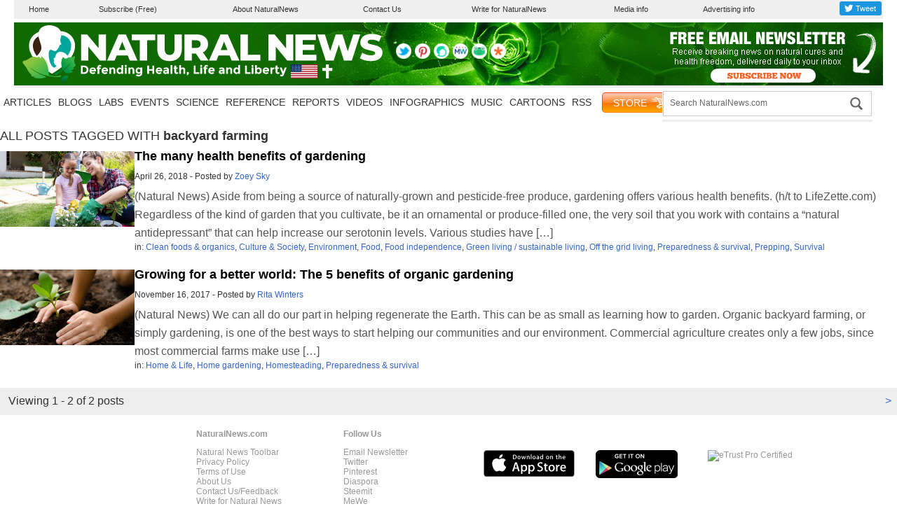

--- FILE ---
content_type: application/javascript
request_url: https://www.naturalnews.com/wp-content/plugins/cp-youtube-vimeo-support/js/nn-customization.js?ver=4.7.3
body_size: 103
content:
jQuery(window).on('load',function(){
	
	//var ifcount = 0;
	jQuery('iframe').each(function(p){
		//ifcount++;
		var url = jQuery(this).attr('src');

		if(url.indexOf('vimeo') > 0){
			url+="?title=0&byline=0&portrait=0";
				
			var plrText = '<div data-vimeo-url="'+url+'" id="VimeoPl'+p+'"></div><script>';
			plrText +='var playerTwoPlayer'+p+' = new Vimeo.Player("VimeoPl'+p+'"); playerTwoPlayer'+p+'.on("play", function() {});';
			plrText+= "</"+"script>";

			jQuery(this).replaceWith(plrText);

		}

		if(url.indexOf('youtube') > 0){
			url+='?rel=0&controls=1&modestbranding=1&autohide=1';
			//alert(url);
			jQuery(this).attr('src',url);
			//jQuery(this).contentWindow.location.reload(true);
		}

	});

	
	
/*	

*/

});

